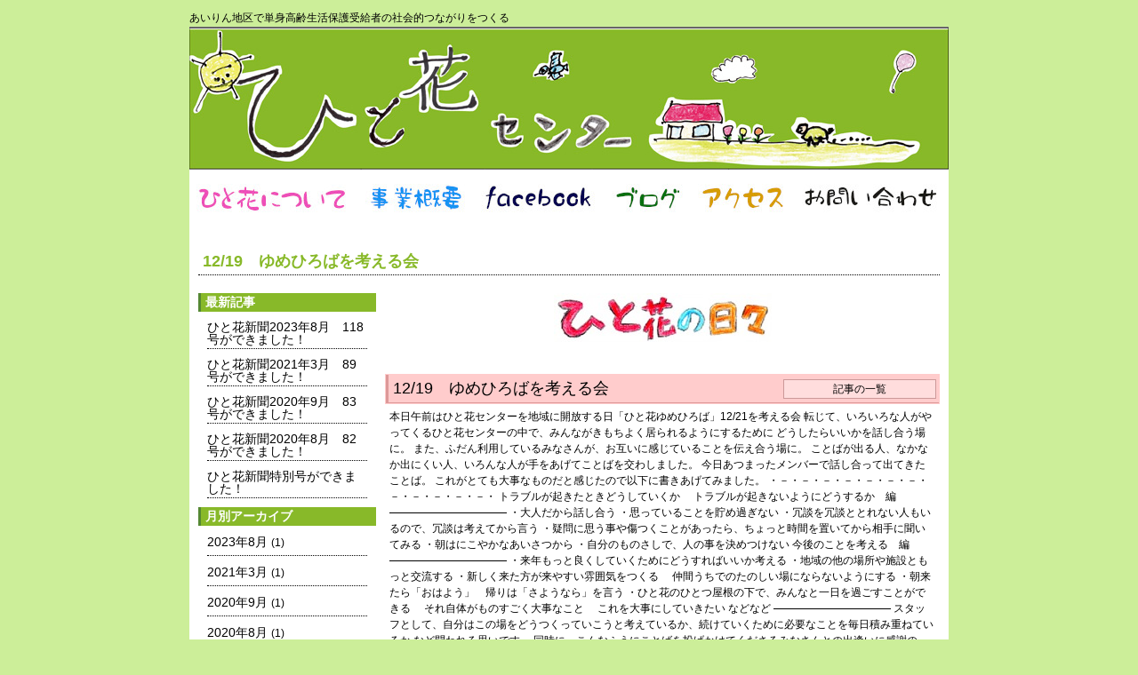

--- FILE ---
content_type: text/html; charset=UTF-8
request_url: https://www.hitohanap.org/1219%E3%80%80%E3%82%86%E3%82%81%E3%81%B2%E3%82%8D%E3%81%B0%E3%82%92%E8%80%83%E3%81%88%E3%82%8B%E4%BC%9A/
body_size: 37521
content:
<!DOCTYPE html PUBLIC "-//W3C//DTD XHTML 1.0 Transitional//EN" "http://www.w3.org/TR/xhtml1/DTD/xhtml1-transitional.dtd">
<html xmlns="http://www.w3.org/1999/xhtml">
<head>
<meta http-equiv="Content-Type" content="text/html; charset=utf-8" />

<meta name="msvalidate.01" content="827CD02E7479FDC133C7327C6198E26A" />
<link href="https://www.hitohanap.org/wp-content/themes/hitohanatheme/style.css" rel="stylesheet" type="text/css" />
<script type="text/javascript">
function MM_preloadImages() { //v3.0
  var d=document; if(d.images){ if(!d.MM_p) d.MM_p=new Array();
    var i,j=d.MM_p.length,a=MM_preloadImages.arguments; for(i=0; i<a.length; i++)
    if (a[i].indexOf("#")!=0){ d.MM_p[j]=new Image; d.MM_p[j++].src=a[i];}}
}

function MM_swapImgRestore() { //v3.0
  var i,x,a=document.MM_sr; for(i=0;a&&i<a.length&&(x=a[i])&&x.oSrc;i++) x.src=x.oSrc;
}

function MM_findObj(n, d) { //v4.01
  var p,i,x;  if(!d) d=document; if((p=n.indexOf("?"))>0&&parent.frames.length) {
    d=parent.frames[n.substring(p+1)].document; n=n.substring(0,p);}
  if(!(x=d[n])&&d.all) x=d.all[n]; for (i=0;!x&&i<d.forms.length;i++) x=d.forms[i][n];
  for(i=0;!x&&d.layers&&i<d.layers.length;i++) x=MM_findObj(n,d.layers[i].document);
  if(!x && d.getElementById) x=d.getElementById(n); return x;
}

function MM_swapImage() { //v3.0
  var i,j=0,x,a=MM_swapImage.arguments; document.MM_sr=new Array; for(i=0;i<(a.length-2);i+=3)
   if ((x=MM_findObj(a[i]))!=null){document.MM_sr[j++]=x; if(!x.oSrc) x.oSrc=x.src; x.src=a[i+2];}
}
</script>
<meta name='robots' content='max-image-preview:large' />

<!-- This site is optimized with the Yoast SEO plugin v12.6.2 - https://yoast.com/wordpress/plugins/seo/ -->
<title>12/19　ゆめひろばを考える会 - ひと花センター</title>
<meta name="robots" content="max-snippet:-1, max-image-preview:large, max-video-preview:-1"/>
<link rel="canonical" href="https://www.hitohanap.org/1219%e3%80%80%e3%82%86%e3%82%81%e3%81%b2%e3%82%8d%e3%81%b0%e3%82%92%e8%80%83%e3%81%88%e3%82%8b%e4%bc%9a/" />
<meta property="og:locale" content="ja_JP" />
<meta property="og:type" content="article" />
<meta property="og:title" content="12/19　ゆめひろばを考える会 - ひと花センター" />
<meta property="og:description" content="本日午前はひと花センターを地域に開放する日「ひと花ゆめひろば」12/21を考える会 転じて、いろいろな人がやってくるひと花センターの中で、みんながきもちよく居られるようにするために どうしたらいいかを話し合う場に。 また &hellip;" />
<meta property="og:url" content="https://www.hitohanap.org/1219%e3%80%80%e3%82%86%e3%82%81%e3%81%b2%e3%82%8d%e3%81%b0%e3%82%92%e8%80%83%e3%81%88%e3%82%8b%e4%bc%9a/" />
<meta property="og:site_name" content="ひと花センター" />
<meta property="article:section" content="未分類" />
<meta property="article:published_time" content="2013-12-19T10:54:51+00:00" />
<script type='application/ld+json' class='yoast-schema-graph yoast-schema-graph--main'>{"@context":"https://schema.org","@graph":[{"@type":"WebSite","@id":"https://www.hitohanap.org/#website","url":"https://www.hitohanap.org/","name":"\u3072\u3068\u82b1\u30bb\u30f3\u30bf\u30fc","description":"\u3042\u3044\u308a\u3093\u5730\u533a\u3067\u5358\u8eab\u9ad8\u9f62\u751f\u6d3b\u4fdd\u8b77\u53d7\u7d66\u8005\u306e\u793e\u4f1a\u7684\u3064\u306a\u304c\u308a\u3092\u3064\u304f\u308b","potentialAction":{"@type":"SearchAction","target":"https://www.hitohanap.org/?s={search_term_string}","query-input":"required name=search_term_string"}},{"@type":"WebPage","@id":"https://www.hitohanap.org/1219%e3%80%80%e3%82%86%e3%82%81%e3%81%b2%e3%82%8d%e3%81%b0%e3%82%92%e8%80%83%e3%81%88%e3%82%8b%e4%bc%9a/#webpage","url":"https://www.hitohanap.org/1219%e3%80%80%e3%82%86%e3%82%81%e3%81%b2%e3%82%8d%e3%81%b0%e3%82%92%e8%80%83%e3%81%88%e3%82%8b%e4%bc%9a/","inLanguage":"ja","name":"12/19\u3000\u3086\u3081\u3072\u308d\u3070\u3092\u8003\u3048\u308b\u4f1a - \u3072\u3068\u82b1\u30bb\u30f3\u30bf\u30fc","isPartOf":{"@id":"https://www.hitohanap.org/#website"},"datePublished":"2013-12-19T10:54:51+00:00","dateModified":"2013-12-19T10:54:51+00:00","author":{"@id":"https://www.hitohanap.org/#/schema/person/9ff6a345d2a171499ac860ac60d51736"}},{"@type":["Person"],"@id":"https://www.hitohanap.org/#/schema/person/9ff6a345d2a171499ac860ac60d51736","name":"hitohana","image":{"@type":"ImageObject","@id":"https://www.hitohanap.org/#authorlogo","url":"https://secure.gravatar.com/avatar/3bcb6a6b3c4d3e3bf94fdac844922d7f?s=96&d=mm&r=g","caption":"hitohana"},"sameAs":[]}]}</script>
<!-- / Yoast SEO plugin. -->

<link rel='dns-prefetch' href='//s.w.org' />
		<script type="text/javascript">
			window._wpemojiSettings = {"baseUrl":"https:\/\/s.w.org\/images\/core\/emoji\/13.1.0\/72x72\/","ext":".png","svgUrl":"https:\/\/s.w.org\/images\/core\/emoji\/13.1.0\/svg\/","svgExt":".svg","source":{"concatemoji":"https:\/\/www.hitohanap.org\/wp-includes\/js\/wp-emoji-release.min.js?ver=5.8.12"}};
			!function(e,a,t){var n,r,o,i=a.createElement("canvas"),p=i.getContext&&i.getContext("2d");function s(e,t){var a=String.fromCharCode;p.clearRect(0,0,i.width,i.height),p.fillText(a.apply(this,e),0,0);e=i.toDataURL();return p.clearRect(0,0,i.width,i.height),p.fillText(a.apply(this,t),0,0),e===i.toDataURL()}function c(e){var t=a.createElement("script");t.src=e,t.defer=t.type="text/javascript",a.getElementsByTagName("head")[0].appendChild(t)}for(o=Array("flag","emoji"),t.supports={everything:!0,everythingExceptFlag:!0},r=0;r<o.length;r++)t.supports[o[r]]=function(e){if(!p||!p.fillText)return!1;switch(p.textBaseline="top",p.font="600 32px Arial",e){case"flag":return s([127987,65039,8205,9895,65039],[127987,65039,8203,9895,65039])?!1:!s([55356,56826,55356,56819],[55356,56826,8203,55356,56819])&&!s([55356,57332,56128,56423,56128,56418,56128,56421,56128,56430,56128,56423,56128,56447],[55356,57332,8203,56128,56423,8203,56128,56418,8203,56128,56421,8203,56128,56430,8203,56128,56423,8203,56128,56447]);case"emoji":return!s([10084,65039,8205,55357,56613],[10084,65039,8203,55357,56613])}return!1}(o[r]),t.supports.everything=t.supports.everything&&t.supports[o[r]],"flag"!==o[r]&&(t.supports.everythingExceptFlag=t.supports.everythingExceptFlag&&t.supports[o[r]]);t.supports.everythingExceptFlag=t.supports.everythingExceptFlag&&!t.supports.flag,t.DOMReady=!1,t.readyCallback=function(){t.DOMReady=!0},t.supports.everything||(n=function(){t.readyCallback()},a.addEventListener?(a.addEventListener("DOMContentLoaded",n,!1),e.addEventListener("load",n,!1)):(e.attachEvent("onload",n),a.attachEvent("onreadystatechange",function(){"complete"===a.readyState&&t.readyCallback()})),(n=t.source||{}).concatemoji?c(n.concatemoji):n.wpemoji&&n.twemoji&&(c(n.twemoji),c(n.wpemoji)))}(window,document,window._wpemojiSettings);
		</script>
		<style type="text/css">
img.wp-smiley,
img.emoji {
	display: inline !important;
	border: none !important;
	box-shadow: none !important;
	height: 1em !important;
	width: 1em !important;
	margin: 0 .07em !important;
	vertical-align: -0.1em !important;
	background: none !important;
	padding: 0 !important;
}
</style>
	<link rel='stylesheet' id='wp-block-library-css'  href='https://www.hitohanap.org/wp-includes/css/dist/block-library/style.min.css?ver=5.8.12' type='text/css' media='all' />
<style id='wp-block-library-inline-css' type='text/css'>
.has-text-align-justify{text-align:justify;}
</style>
<link rel='stylesheet' id='mediaelement-css'  href='https://www.hitohanap.org/wp-includes/js/mediaelement/mediaelementplayer-legacy.min.css?ver=4.2.16' type='text/css' media='all' />
<link rel='stylesheet' id='wp-mediaelement-css'  href='https://www.hitohanap.org/wp-includes/js/mediaelement/wp-mediaelement.min.css?ver=5.8.12' type='text/css' media='all' />
<link rel='stylesheet' id='fancybox-0-css'  href='https://www.hitohanap.org/wp-content/plugins/nextgen-gallery/products/photocrati_nextgen/modules/lightbox/static/fancybox/jquery.fancybox-1.3.4.css?ver=3.2.21' type='text/css' media='all' />
<link rel='stylesheet' id='wp-pagenavi-css'  href='https://www.hitohanap.org/wp-content/plugins/wp-pagenavi/pagenavi-css.css?ver=2.70' type='text/css' media='all' />
<link rel='stylesheet' id='jetpack_css-css'  href='https://www.hitohanap.org/wp-content/plugins/jetpack/css/jetpack.css?ver=10.2.3' type='text/css' media='all' />
<script type='text/javascript' src='https://www.hitohanap.org/wp-includes/js/jquery/jquery.js?ver=3.6.0' id='jquery-core-js'></script>
<script type='text/javascript' src='https://www.hitohanap.org/wp-includes/js/jquery/jquery-migrate.min.js?ver=3.3.2' id='jquery-migrate-js'></script>
<script type='text/javascript' id='photocrati_ajax-js-extra'>
/* <![CDATA[ */
var photocrati_ajax = {"url":"https:\/\/www.hitohanap.org\/index.php?photocrati_ajax=1","wp_home_url":"https:\/\/www.hitohanap.org","wp_site_url":"https:\/\/www.hitohanap.org","wp_root_url":"https:\/\/www.hitohanap.org","wp_plugins_url":"https:\/\/www.hitohanap.org\/wp-content\/plugins","wp_content_url":"https:\/\/www.hitohanap.org\/wp-content","wp_includes_url":"https:\/\/www.hitohanap.org\/wp-includes\/","ngg_param_slug":"nggallery"};
/* ]]> */
</script>
<script type='text/javascript' src='https://www.hitohanap.org/wp-content/plugins/nextgen-gallery/products/photocrati_nextgen/modules/ajax/static/ajax.min.js?ver=3.2.21' id='photocrati_ajax-js'></script>
<link rel="https://api.w.org/" href="https://www.hitohanap.org/wp-json/" /><link rel="alternate" type="application/json" href="https://www.hitohanap.org/wp-json/wp/v2/posts/157" /><link rel="EditURI" type="application/rsd+xml" title="RSD" href="https://www.hitohanap.org/xmlrpc.php?rsd" />
<link rel="wlwmanifest" type="application/wlwmanifest+xml" href="https://www.hitohanap.org/wp-includes/wlwmanifest.xml" /> 
<meta name="generator" content="WordPress 5.8.12" />
<link rel='shortlink' href='https://www.hitohanap.org/?p=157' />
<link rel="alternate" type="application/json+oembed" href="https://www.hitohanap.org/wp-json/oembed/1.0/embed?url=https%3A%2F%2Fwww.hitohanap.org%2F1219%25e3%2580%2580%25e3%2582%2586%25e3%2582%2581%25e3%2581%25b2%25e3%2582%258d%25e3%2581%25b0%25e3%2582%2592%25e8%2580%2583%25e3%2581%2588%25e3%2582%258b%25e4%25bc%259a%2F" />
<link rel="alternate" type="text/xml+oembed" href="https://www.hitohanap.org/wp-json/oembed/1.0/embed?url=https%3A%2F%2Fwww.hitohanap.org%2F1219%25e3%2580%2580%25e3%2582%2586%25e3%2582%2581%25e3%2581%25b2%25e3%2582%258d%25e3%2581%25b0%25e3%2582%2592%25e8%2580%2583%25e3%2581%2588%25e3%2582%258b%25e4%25bc%259a%2F&#038;format=xml" />
<!-- <meta name="NextGEN" version="3.2.21" /> -->
<style type='text/css'>img#wpstats{display:none}</style>
		</head>

<body onload="MM_preloadImages('https://www.hitohanap.org/wp-content/themes/hitohanatheme/images/menu2_001.jpg','https://www.hitohanap.org/wp-content/themes/hitohanatheme/images/menu2_002.jpg','https://www.hitohanap.org/wp-content/themes/hitohanatheme/images/menu2_003.jpg','https://www.hitohanap.org/wp-content/themes/hitohanatheme/images/menu2_004.jpg','https://www.hitohanap.org/wp-content/themes/hitohanatheme/images/menu2_005.jpg','https://www.hitohanap.org/wp-content/themes/hitohanatheme/images/menu2_006.jpg')">
<div id="wrap">
 <div id="header"><h1>あいりん地区で単身高齢生活保護受給者の社会的つながりをつくる</h1><a href="https://www.hitohanap.org"><img src="https://www.hitohanap.org/wp-content/themes/hitohanatheme/images/head.jpg" width="854" height="161" alt="ひと花センター" /></a>
   <div id="menu">
  <ul>
   <li><a href="https://www.hitohanap.org/about/"><img src="https://www.hitohanap.org/wp-content/themes/hitohanatheme/images/menu1_001.jpg" alt="ひと花について" name="menu1" width="190" height="57" id="menu1" onmouseover="MM_swapImage('menu1','','https://www.hitohanap.org/wp-content/themes/hitohanatheme/images/menu2_001.jpg',1)" onmouseout="MM_swapImgRestore()" /></a></li>
   <li><a href="https://www.hitohanap.org/project/"><img src="https://www.hitohanap.org/wp-content/themes/hitohanatheme/images/menu1_002.jpg" alt="事業概要" name="menu2" width="130" height="57" id="menu2" onmouseover="MM_swapImage('menu2','','https://www.hitohanap.org/wp-content/themes/hitohanatheme/images/menu2_002.jpg',1)" onmouseout="MM_swapImgRestore()" /></a></li>
	<li><a href="https://www.facebook.com/%e3%81%b2%e3%81%a8%e8%8a%b1%e3%83%97%e3%83%ad%e3%82%b8%e3%82%a7%e3%82%af%e3%83%88-446869612773678/" target="_blank" rel="noopener noreferrer"><img src="https://www.hitohanap.org/wp-content/themes/hitohanatheme/images/menu1_003.jpg" alt="facebook" name="menu3" width="147" height="57" id="menu3" onmouseover="MM_swapImage('menu3','','https://www.hitohanap.org/wp-content/themes/hitohanatheme/images/menu2_003.jpg',1)" onmouseout="MM_swapImgRestore()" /></a></li> 
	 <li><a href="https://www.hitohanap.org/blog/"><img src="https://www.hitohanap.org/wp-content/themes/hitohanatheme/images/menu1_004.jpg" alt="ブログ" name="menu4" width="97" height="57" id="menu4" onmouseover="MM_swapImage('menu4','','https://www.hitohanap.org/wp-content/themes/hitohanatheme/images/menu2_004.jpg',1)" onmouseout="MM_swapImgRestore()" /></a></li>
	<li><a href="https://www.hitohanap.org/access/"><img src="https://www.hitohanap.org/wp-content/themes/hitohanatheme/images/menu1_005.jpg" alt="アクセス" name="menu5" width="117" height="57" id="menu5" onmouseover="MM_swapImage('menu5','','https://www.hitohanap.org/wp-content/themes/hitohanatheme/images/menu2_005.jpg',1)" onmouseout="MM_swapImgRestore()" /></a></li>
	<li><a href="https://www.hitohanap.org/inquiry/"><img src="https://www.hitohanap.org/wp-content/themes/hitohanatheme/images/menu1_006.jpg" alt="お問い合わせ" name="menu6" width="173" height="57" id="menu6" onmouseover="MM_swapImage('menu6','','https://www.hitohanap.org/wp-content/themes/hitohanatheme/images/menu2_006.jpg',1)" onmouseout="MM_swapImgRestore()" /></a></li>
  </ul>
 </div></div> <div id="contents">
  <div id="blogtitle">
   <h2>12/19　ゆめひろばを考える会</h2>
  </div>
  <div id="sidebar2">

<!--//ブログのサイドバー-->
  <div class="blogside1">
   <h3><a href="https://www.hitohanap.org/blog/">最新記事</a></h3>
   <ul>
     <li><a href="https://www.hitohanap.org/%e3%81%b2%e3%81%a8%e8%8a%b1%e6%96%b0%e8%81%9e2023%e5%b9%b48%e6%9c%88%e3%80%80118%e5%8f%b7%e3%81%8c%e3%81%a7%e3%81%8d%e3%81%be%e3%81%97%e3%81%9f%ef%bc%81/">ひと花新聞2023年8月　118号ができました！</a></li>
     <li><a href="https://www.hitohanap.org/%e3%81%b2%e3%81%a8%e8%8a%b1%e6%96%b0%e8%81%9e2021%e5%b9%b43%e6%9c%88%e3%80%8089%e5%8f%b7%e3%81%8c%e3%81%a7%e3%81%8d%e3%81%be%e3%81%97%e3%81%9f%ef%bc%81/">ひと花新聞2021年3月　89号ができました！</a></li>
     <li><a href="https://www.hitohanap.org/%e3%81%b2%e3%81%a8%e8%8a%b1%e6%96%b0%e8%81%9e2020%e5%b9%b49%e6%9c%88%e3%80%8083%e5%8f%b7%e3%81%8c%e3%81%a7%e3%81%8d%e3%81%be%e3%81%97%e3%81%9f%ef%bc%81/">ひと花新聞2020年9月　83号ができました！</a></li>
     <li><a href="https://www.hitohanap.org/%e3%81%b2%e3%81%a8%e8%8a%b1%e6%96%b0%e8%81%9e2020%e5%b9%b48%e6%9c%88%e3%80%8082%e5%8f%b7%e3%81%8c%e3%81%a7%e3%81%8d%e3%81%be%e3%81%97%e3%81%9f%ef%bc%81/">ひと花新聞2020年8月　82号ができました！</a></li>
     <li><a href="https://www.hitohanap.org/%e3%81%b2%e3%81%a8%e8%8a%b1%e6%96%b0%e8%81%9e%e7%89%b9%e5%88%a5%e5%8f%b7%e3%81%8c%e3%81%a7%e3%81%8d%e3%81%be%e3%81%97%e3%81%9f%ef%bc%81/">ひと花新聞特別号ができました！</a></li>
   </ul>
  </div>

  <div class="blogside1">
   <h3><a href="#">月別アーカイブ</a></h3>
<ul>
    	<li><a href='https://www.hitohanap.org/2023/08/'>2023年8月 <span class="count">(1)</spn></a></li>
	<li><a href='https://www.hitohanap.org/2021/03/'>2021年3月 <span class="count">(1)</spn></a></li>
	<li><a href='https://www.hitohanap.org/2020/09/'>2020年9月 <span class="count">(1)</spn></a></li>
	<li><a href='https://www.hitohanap.org/2020/08/'>2020年8月 <span class="count">(1)</spn></a></li>
	<li><a href='https://www.hitohanap.org/2020/05/'>2020年5月 <span class="count">(1)</spn></a></li>
	<li><a href='https://www.hitohanap.org/2020/03/'>2020年3月 <span class="count">(1)</spn></a></li>
	<li><a href='https://www.hitohanap.org/2020/02/'>2020年2月 <span class="count">(1)</spn></a></li>
	<li><a href='https://www.hitohanap.org/2019/11/'>2019年11月 <span class="count">(1)</spn></a></li>
	<li><a href='https://www.hitohanap.org/2019/10/'>2019年10月 <span class="count">(1)</spn></a></li>
	<li><a href='https://www.hitohanap.org/2019/09/'>2019年9月 <span class="count">(1)</spn></a></li>
	<li><a href='https://www.hitohanap.org/2019/08/'>2019年8月 <span class="count">(1)</spn></a></li>
	<li><a href='https://www.hitohanap.org/2019/07/'>2019年7月 <span class="count">(1)</spn></a></li>
	<li><a href='https://www.hitohanap.org/2019/06/'>2019年6月 <span class="count">(2)</spn></a></li>
	<li><a href='https://www.hitohanap.org/2019/05/'>2019年5月 <span class="count">(1)</spn></a></li>
	<li><a href='https://www.hitohanap.org/2019/04/'>2019年4月 <span class="count">(1)</spn></a></li>
	<li><a href='https://www.hitohanap.org/2019/03/'>2019年3月 <span class="count">(1)</spn></a></li>
	<li><a href='https://www.hitohanap.org/2018/10/'>2018年10月 <span class="count">(1)</spn></a></li>
	<li><a href='https://www.hitohanap.org/2018/09/'>2018年9月 <span class="count">(1)</spn></a></li>
	<li><a href='https://www.hitohanap.org/2018/03/'>2018年3月 <span class="count">(2)</spn></a></li>
	<li><a href='https://www.hitohanap.org/2018/02/'>2018年2月 <span class="count">(1)</spn></a></li>
	<li><a href='https://www.hitohanap.org/2017/12/'>2017年12月 <span class="count">(2)</spn></a></li>
	<li><a href='https://www.hitohanap.org/2017/11/'>2017年11月 <span class="count">(4)</spn></a></li>
	<li><a href='https://www.hitohanap.org/2017/10/'>2017年10月 <span class="count">(4)</spn></a></li>
	<li><a href='https://www.hitohanap.org/2017/09/'>2017年9月 <span class="count">(4)</spn></a></li>
	<li><a href='https://www.hitohanap.org/2017/08/'>2017年8月 <span class="count">(3)</spn></a></li>
	<li><a href='https://www.hitohanap.org/2017/07/'>2017年7月 <span class="count">(2)</spn></a></li>
	<li><a href='https://www.hitohanap.org/2017/06/'>2017年6月 <span class="count">(2)</spn></a></li>
	<li><a href='https://www.hitohanap.org/2017/03/'>2017年3月 <span class="count">(2)</spn></a></li>
	<li><a href='https://www.hitohanap.org/2016/10/'>2016年10月 <span class="count">(6)</spn></a></li>
	<li><a href='https://www.hitohanap.org/2016/09/'>2016年9月 <span class="count">(4)</spn></a></li>
	<li><a href='https://www.hitohanap.org/2016/03/'>2016年3月 <span class="count">(1)</spn></a></li>
	<li><a href='https://www.hitohanap.org/2016/02/'>2016年2月 <span class="count">(1)</spn></a></li>
	<li><a href='https://www.hitohanap.org/2016/01/'>2016年1月 <span class="count">(1)</spn></a></li>
	<li><a href='https://www.hitohanap.org/2015/11/'>2015年11月 <span class="count">(3)</spn></a></li>
	<li><a href='https://www.hitohanap.org/2015/10/'>2015年10月 <span class="count">(6)</spn></a></li>
	<li><a href='https://www.hitohanap.org/2015/09/'>2015年9月 <span class="count">(4)</spn></a></li>
	<li><a href='https://www.hitohanap.org/2015/07/'>2015年7月 <span class="count">(3)</spn></a></li>
	<li><a href='https://www.hitohanap.org/2015/06/'>2015年6月 <span class="count">(4)</spn></a></li>
	<li><a href='https://www.hitohanap.org/2015/05/'>2015年5月 <span class="count">(15)</spn></a></li>
	<li><a href='https://www.hitohanap.org/2015/04/'>2015年4月 <span class="count">(22)</spn></a></li>
	<li><a href='https://www.hitohanap.org/2015/03/'>2015年3月 <span class="count">(12)</spn></a></li>
	<li><a href='https://www.hitohanap.org/2015/02/'>2015年2月 <span class="count">(8)</spn></a></li>
	<li><a href='https://www.hitohanap.org/2015/01/'>2015年1月 <span class="count">(9)</spn></a></li>
	<li><a href='https://www.hitohanap.org/2014/12/'>2014年12月 <span class="count">(8)</spn></a></li>
	<li><a href='https://www.hitohanap.org/2014/11/'>2014年11月 <span class="count">(12)</spn></a></li>
	<li><a href='https://www.hitohanap.org/2014/10/'>2014年10月 <span class="count">(16)</spn></a></li>
	<li><a href='https://www.hitohanap.org/2014/09/'>2014年9月 <span class="count">(13)</spn></a></li>
	<li><a href='https://www.hitohanap.org/2014/08/'>2014年8月 <span class="count">(17)</spn></a></li>
	<li><a href='https://www.hitohanap.org/2014/07/'>2014年7月 <span class="count">(19)</spn></a></li>
	<li><a href='https://www.hitohanap.org/2014/06/'>2014年6月 <span class="count">(15)</spn></a></li>
	<li><a href='https://www.hitohanap.org/2014/05/'>2014年5月 <span class="count">(14)</spn></a></li>
	<li><a href='https://www.hitohanap.org/2014/04/'>2014年4月 <span class="count">(21)</spn></a></li>
	<li><a href='https://www.hitohanap.org/2014/03/'>2014年3月 <span class="count">(29)</spn></a></li>
	<li><a href='https://www.hitohanap.org/2014/02/'>2014年2月 <span class="count">(45)</spn></a></li>
	<li><a href='https://www.hitohanap.org/2014/01/'>2014年1月 <span class="count">(45)</spn></a></li>
	<li><a href='https://www.hitohanap.org/2013/12/'>2013年12月 <span class="count">(29)</spn></a></li>
	<li><a href='https://www.hitohanap.org/2013/11/'>2013年11月 <span class="count">(4)</spn></a></li>
	<li><a href='https://www.hitohanap.org/2013/10/'>2013年10月 <span class="count">(3)</spn></a></li>
	<li><a href='https://www.hitohanap.org/2013/09/'>2013年9月 <span class="count">(3)</spn></a></li>
	<li><a href='https://www.hitohanap.org/2013/08/'>2013年8月 <span class="count">(1)</spn></a></li>
	<li><a href='https://www.hitohanap.org/2013/03/'>2013年3月 <span class="count">(3)</spn></a></li>
	<li><a href='https://www.hitohanap.org/2013/02/'>2013年2月 <span class="count">(3)</spn></a></li>
	<li><a href='https://www.hitohanap.org/2013/01/'>2013年1月 <span class="count">(3)</spn></a></li>
</ul>
  </div>

  <div class="blogside1">
   <h3><a href="https://www.hitohanap.org/category/infomation/">おしらせ</a></h3>
   <ul>
     <li><a href="https://www.hitohanap.org/%e3%81%b2%e3%81%a8%e8%8a%b1%e6%96%b0%e8%81%9e2023%e5%b9%b48%e6%9c%88%e3%80%80118%e5%8f%b7%e3%81%8c%e3%81%a7%e3%81%8d%e3%81%be%e3%81%97%e3%81%9f%ef%bc%81/">ひと花新聞2023年8月　118号ができました！</a></li>
     <li><a href="https://www.hitohanap.org/%e3%81%b2%e3%81%a8%e8%8a%b1%e6%96%b0%e8%81%9e2021%e5%b9%b43%e6%9c%88%e3%80%8089%e5%8f%b7%e3%81%8c%e3%81%a7%e3%81%8d%e3%81%be%e3%81%97%e3%81%9f%ef%bc%81/">ひと花新聞2021年3月　89号ができました！</a></li>
     <li><a href="https://www.hitohanap.org/%e3%81%b2%e3%81%a8%e8%8a%b1%e6%96%b0%e8%81%9e2020%e5%b9%b49%e6%9c%88%e3%80%8083%e5%8f%b7%e3%81%8c%e3%81%a7%e3%81%8d%e3%81%be%e3%81%97%e3%81%9f%ef%bc%81/">ひと花新聞2020年9月　83号ができました！</a></li>
     <li><a href="https://www.hitohanap.org/%e3%81%b2%e3%81%a8%e8%8a%b1%e6%96%b0%e8%81%9e2020%e5%b9%b48%e6%9c%88%e3%80%8082%e5%8f%b7%e3%81%8c%e3%81%a7%e3%81%8d%e3%81%be%e3%81%97%e3%81%9f%ef%bc%81/">ひと花新聞2020年8月　82号ができました！</a></li>
     <li><a href="https://www.hitohanap.org/%e3%81%b2%e3%81%a8%e8%8a%b1%e6%96%b0%e8%81%9e%e7%89%b9%e5%88%a5%e5%8f%b7%e3%81%8c%e3%81%a7%e3%81%8d%e3%81%be%e3%81%97%e3%81%9f%ef%bc%81/">ひと花新聞特別号ができました！</a></li>
   </ul>
  </div>

  <div class="blogside1">
   <h3><a href="https://www.hitohanap.org/category/products/">ひと花で生まれたもの</a></h3>
   <ul>
     <li><a href="https://www.hitohanap.org/%e6%9b%b82015%e5%b9%b45%e6%9c%8819%e6%97%a5/">書2015年5月19日</a></li>
     <li><a href="https://www.hitohanap.org/%e8%a9%a92015%e5%b9%b44%e6%9c%8823%e6%97%a5/">詩2015年4月23日</a></li>
     <li><a href="https://www.hitohanap.org/%e6%9b%b82015%e5%b9%b44%e6%9c%8815%e6%97%a5/">書2015年4月15日</a></li>
     <li><a href="https://www.hitohanap.org/%e6%9b%b82015%e5%b9%b43%e6%9c%8818%e6%97%a5/">書2015年3月18日</a></li>
     <li><a href="https://www.hitohanap.org/%e7%be%8e%e8%a1%932015%e5%b9%b43%e6%9c%885%e6%97%a5/">美術2015年3月5日</a></li>
   </ul>
  </div>

  <div class="blogside1">
   <h3><a href="https://www.hitohanap.org/category/dream/">ゆめひろば</a></h3>
   <ul>
     <li><a href="https://www.hitohanap.org/928%e3%80%80%e3%82%86%e3%82%81%e3%81%b2%e3%82%8d%e3%81%b0%e3%80%8c%e3%82%ab%e3%83%ac%e3%83%bc%e3%81%ae%e6%97%a5%e3%80%8d/">9/28　ゆめひろば「カレーの日」</a></li>
     <li><a href="https://www.hitohanap.org/%e3%81%8a%e7%9f%a5%e3%82%89%e3%81%9b%e3%80%80928%ef%bc%88%e6%9c%88%ef%bc%89%e3%80%80%e3%81%b2%e3%81%a8%e8%8a%b1%e3%82%86%e3%82%81%e3%81%b2%e3%82%8d%e3%81%b0%e3%80%80%e3%82%ab%e3%83%ac%e3%83%bc/">お知らせ　9/28（月）　ひと花ゆめひろば　カレーの日</a></li>
     <li><a href="https://www.hitohanap.org/618-%e3%81%b2%e3%81%a8%e8%8a%b1%e5%90%8d%e7%89%a9%e3%80%8c%e3%81%98%e3%82%83%e3%81%8c%e3%81%b4%e3%83%bc%e3%83%91%e3%82%a6%e3%83%b3%e3%83%89%e3%82%b1%e3%83%bc%e3%82%ad%e3%80%8d/">6/18 ひと花名物「じゃがぴーパウンドケーキ」</a></li>
     <li><a href="https://www.hitohanap.org/516-%e3%81%b2%e3%81%a8%e8%8a%b1%e3%82%86%e3%82%81%e3%81%b2%e3%82%8d%e3%81%b0/">5/16 ひと花ゆめひろば</a></li>
     <li><a href="https://www.hitohanap.org/418-%e3%82%86%e3%82%81%e3%81%b2%e3%82%8d%e3%81%b0/">4/18 ゆめひろば</a></li>
   </ul>
  </div>

  <div class="blogside1">
   <h3><a href="https://www.hitohanap.org/category/local/">地域活動</a></h3>
   <ul>
     <li><a href="https://www.hitohanap.org/1019%e3%80%80%e3%81%ab%e3%81%97%e3%81%aa%e3%82%8a%e3%81%a0%e3%81%84%e3%81%99%e3%81%8d%e9%81%8b%e5%8b%95%e4%bc%9a/">10/19　にしなりだいすき運動会</a></li>
     <li><a href="https://www.hitohanap.org/35%e3%80%80%e3%81%b2%e3%81%a8%e8%8a%b1%e3%83%97%e3%83%ad%e3%82%b8%e3%82%a7%e3%82%af%e3%83%882015%e5%b9%b4%e5%ba%a6%e3%80%80%e3%82%b7%e3%83%b3%e3%83%9d%e3%82%b8%e3%82%a6%e3%83%a0/">3/5　ひと花プロジェクト2015年度　シンポジウム</a></li>
     <li><a href="https://www.hitohanap.org/%e3%80%8c2015%e5%b9%b4%e5%ba%a6%e3%81%b2%e3%81%a8%e8%8a%b1%e3%83%97%e3%83%ad%e3%82%b8%e3%82%a7%e3%82%af%e3%83%88%e3%82%b7%e3%83%b3%e3%83%9d%e3%82%b8%e3%82%a6%e3%83%a0%e3%80%8d%e3%80%80%e3%81%ae/">「2015年度ひと花プロジェクトシンポジウム」　のお知らせ</a></li>
     <li><a href="https://www.hitohanap.org/1118-%e4%ba%ac%e4%b8%b9%e5%be%8c%e8%be%b2%e6%a5%ad%e4%bd%93%e9%a8%93%e3%83%84%e3%82%a2%e3%83%bc/">11/18 京丹後農業体験ツアー</a></li>
     <li><a href="https://www.hitohanap.org/1120%e3%80%80%e3%82%8f%e3%81%8b%e3%81%8f%e3%81%95%e4%bf%9d%e8%82%b2%e5%9c%92%e3%80%80%e3%82%84%e3%81%8d%e3%81%84%e3%82%82%e5%a4%a7%e4%bc%9a/">11/20　わかくさ保育園　やきいも大会</a></li>
   </ul>
  </div>

  <div class="blogside1">
   <h3><a href="https://www.hitohanap.org/category/media/">掲載記事</a></h3>
   <ul>
     <li><a href="https://www.hitohanap.org/512-%e8%a5%bf%e6%88%90%e5%8c%ba%e5%ba%83%e5%a0%b1%e8%aa%8c%e3%80%8c%e3%81%ab%e3%81%97%e3%81%aa%e3%82%8a%e6%88%91%e3%81%8c%e7%94%ba%e3%80%8d%e3%81%ab%e6%8e%b2%e8%bc%89%e3%81%95%e3%82%8c%e3%81%be/">5/12 西成区広報誌「にしなり我が町」に掲載されました</a></li>
     <li><a href="https://www.hitohanap.org/421-%e7%94%a3%e7%b5%8c%e6%96%b0%e8%81%9e%e3%81%ab%e3%81%b2%e3%81%a8%e8%8a%b1%e3%82%bb%e3%83%b3%e3%82%bf%e3%83%bc%e3%81%ae%e8%a8%98%e4%ba%8b%e3%81%8c%e6%8e%b2%e8%bc%89%e3%81%95%e3%82%8c%e3%81%be/">4/21 産経新聞にひと花センターの記事が掲載されました</a></li>
     <li><a href="https://www.hitohanap.org/411%e4%b8%ad%e5%9b%bd%e6%96%b0%e8%81%9e%e5%a4%95%e5%88%8a%e3%81%ab%e6%8e%b2%e8%bc%89%e3%81%95%e3%82%8c%e3%81%be%e3%81%97%e3%81%9f%e3%80%82/">4/11中国新聞夕刊に掲載されました。</a></li>
     <li><a href="https://www.hitohanap.org/49%e9%ab%98%e7%9f%a5%e6%96%b0%e8%81%9e%e5%a4%95%e5%88%8a%e3%81%ab%e6%8e%b2%e8%bc%89%e3%81%95%e3%82%8c%e3%81%be%e3%81%97%e3%81%9f%e3%80%82/">4/9高知新聞夕刊に掲載されました。</a></li>
     <li><a href="https://www.hitohanap.org/49-%e4%ba%ac%e9%83%bd%e6%96%b0%e8%81%9e%e3%81%ab%e6%8e%b2%e8%bc%89%e3%81%95%e3%82%8c%e3%81%be%e3%81%97%e3%81%9f%e3%80%82/">4/9 京都新聞に掲載されました。</a></li>
   </ul>
  </div>

  <div class="blogside1">
   <h3><a href="https://www.hitohanap.org/category/expression/">表現プログラム</a></h3>
   <ul>
     <li><a href="https://www.hitohanap.org/1011%e3%80%80%e6%9c%ac%e6%97%a5%e3%81%ae%e3%81%8b%e3%82%89%e3%81%a0%e3%81%a8%e3%81%93%e3%81%93%e3%82%8d%e3%82%92%e3%81%bb%e3%81%90%e3%81%99/">10/11　本日のからだとこころをほぐす</a></li>
     <li><a href="https://www.hitohanap.org/107%e3%80%80%e3%81%b2%e3%81%a8%e8%8a%b1%e6%95%a3%e6%ad%a9%e3%81%ae%e4%bc%9a%e3%80%80%e9%81%a0%e8%b6%b3%e3%81%ab%e8%a1%8c%e3%81%8d%e3%81%be%e3%81%97%e3%81%9f%ef%bc%81/">10/7　ひと花散歩の会　遠足に行きました！</a></li>
     <li><a href="https://www.hitohanap.org/511-%e3%81%8b%e3%82%89%e3%81%a0%e3%81%a8%e3%81%93%e3%81%93%e3%82%8d%e3%82%92%e3%81%bb%e3%81%90%e3%81%99/">5/11 からだとこころをほぐす</a></li>
     <li><a href="https://www.hitohanap.org/56-%e6%95%a3%e6%ad%a9%e3%81%ae%e4%bc%9a/">5/6 散歩の会</a></li>
     <li><a href="https://www.hitohanap.org/427-%e3%81%8b%e3%82%89%e3%81%a0%e3%81%a8%e3%81%93%e3%81%93%e3%82%8d%e3%82%92%e3%81%bb%e3%81%90%e3%81%99/">4/27 からだとこころをほぐす</a></li>
   </ul>
  </div>

  <div class="blogside1">
   <h3><a href="https://www.hitohanap.org/category/farmwork/">農作業</a></h3>
   <ul>
     <li><a href="https://www.hitohanap.org/1118-%e4%ba%ac%e4%b8%b9%e5%be%8c%e8%be%b2%e6%a5%ad%e4%bd%93%e9%a8%93%e3%83%84%e3%82%a2%e3%83%bc/">11/18 京丹後農業体験ツアー</a></li>
     <li><a href="https://www.hitohanap.org/513-%e8%be%b2%e4%bd%9c%e6%a5%ad/">5/13 農作業</a></li>
     <li><a href="https://www.hitohanap.org/324-%e8%be%b2%e4%bd%9c%e6%a5%ad/">3/24 農作業</a></li>
     <li><a href="https://www.hitohanap.org/33-%e8%be%b2%e4%bd%9c%e6%a5%ad/">3/3 農作業</a></li>
     <li><a href="https://www.hitohanap.org/114%e3%80%80%e6%9c%ac%e6%97%a5%e3%81%ae%e3%81%b2%e3%81%a8%e8%8a%b1%e3%82%bb%e3%83%b3%e3%82%bf%e3%83%bc/">11/4　本日のひと花センター</a></li>
   </ul>
  </div>

  <div class="blogside1">
   <h3><a href="https://www.hitohanap.org/category/farmwork_k/">農作業（雁多尾畑）</a></h3>
   <ul>
     <li><a href="https://www.hitohanap.org/1027%e3%82%b7%e3%83%a2%e3%83%b3%e3%82%a4%e3%83%a2%e3%81%a7%e5%81%a5%e5%ba%b7%e3%82%ab%e3%83%95%e3%82%a7/">10/27シモンイモで健康カフェ</a></li>
     <li><a href="https://www.hitohanap.org/81-%e8%be%b2%e4%bd%9c%e6%a5%ad%ef%bc%88%e9%9b%81%e5%a4%9a%e5%b0%be%e7%95%91%ef%bc%89/">8/1 農作業（雁多尾畑）</a></li>
     <li><a href="https://www.hitohanap.org/725%e3%80%80%e8%be%b2%e4%bd%9c%e6%a5%ad%ef%bc%88%e9%9b%81%e5%a4%9a%e5%b0%be%e7%95%91%ef%bc%89/">7/25　農作業（雁多尾畑）</a></li>
     <li><a href="https://www.hitohanap.org/411%e8%be%b2%e4%bd%9c%e6%a5%ad%ef%bc%88%e9%9b%81%e5%a4%9a%e5%b0%be%e7%95%91%ef%bc%89/">4/11農作業（雁多尾畑）</a></li>
   </ul>
  </div>

  <div class="blogside1">
   <h3><a href="https://www.hitohanap.org/category/work/">就業体験</a></h3>
   <ul>
     <li><a href="https://www.hitohanap.org/511%e3%80%80%e8%a5%bf%e6%88%90%e4%bf%9d%e5%81%a5%e7%a6%8f%e7%a5%89%e3%82%bb%e3%83%b3%e3%82%bf%e3%83%bc%e5%88%86%e9%a4%a8%e3%81%a7%e3%82%b9%e3%82%ad%e3%83%a3%e3%83%b3%e3%81%ae%e3%81%8a%e6%89%8b/">5/11　西成保健福祉センター分館でスキャンのお手伝い</a></li>
     <li><a href="https://www.hitohanap.org/28%e3%80%80%e3%81%8a%e4%bb%95%e4%ba%8b%e4%bd%93%e9%a8%93%e3%80%80%e8%87%aa%e8%bb%a2%e8%bb%8a%e3%83%aa%e3%82%b5%e3%82%a4%e3%82%af%e3%83%ab/">2/8　お仕事体験　自転車リサイクル</a></li>
   </ul>
  </div>

<!--//その他-->

  </div>
  <div id="main2">
<div style="text-align:center; height:91px;border:none;"><img src="https://www.hitohanap.org/wp-content/themes/hitohanatheme/images/blogtitle.jpg" width="245" height="55" /></div>

    <div class="article1">
    <div class="blogtitle">
    <div class="btn_blog"><a href="https://www.hitohanap.org/blog/">記事の一覧</a></div>
    <h3><a href="https://www.hitohanap.org/1219%e3%80%80%e3%82%86%e3%82%81%e3%81%b2%e3%82%8d%e3%81%b0%e3%82%92%e8%80%83%e3%81%88%e3%82%8b%e4%bc%9a/">12/19　ゆめひろばを考える会</a></h3>
    </div>
     <div class="blogbox">
      本日午前はひと花センターを地域に開放する日「ひと花ゆめひろば」12/21を考える会

転じて、いろいろな人がやってくるひと花センターの中で、みんながきもちよく居られるようにするために
どうしたらいいかを話し合う場に。

また、ふだん利用しているみなさんが、お互いに感じていることを伝え合う場に。

ことばが出る人、なかなか出にくい人、いろんな人が手をあげてことばを交わしました。

今日あつまったメンバーで話し合って出てきたことば。
これがとても大事なものだと感じたので以下に書きあげてみました。

・－・－・－・－・－・－・－・－・－・－・－・－・
トラブルが起きたときどうしていくか　
トラブルが起きないようにどうするか　編　―――――――――――

・大人だから話し合う
・思っていることを貯め過ぎない
・冗談を冗談ととれない人もいるので、冗談は考えてから言う
・疑問に思う事や傷つくことがあったら、ちょっと時間を置いてから相手に聞いてみる
・朝はにこやかなあいさつから
・自分のものさしで、人の事を決めつけない


今後のことを考える　編　―――――――――――
・来年もっと良くしていくためにどうすればいいか考える
・地域の他の場所や施設ともっと交流する
・新しく来た方が来やすい雰囲気をつくる
　仲間うちでのたのしい場にならないようにする
・朝来たら「おはよう」　帰りは「さようなら」を言う
・ひと花のひとつ屋根の下で、みんなと一日を過ごすことができる
　それ自体がものすごく大事なこと
　これを大事にしていきたい

などなど
―――――――――――

スタッフとして、自分はこの場をどうつくっていこうと考えているか、続けていくために必要なことを毎日積み重ねているか
など問われる思いです。
同時に、こんなふうにことばを投げかけてくださるみなさんとの出逢いに感謝の日々です。     </div>
<br style="clear:both;" />
     <div class="blogfoot">
      <a href="https://www.hitohanap.org/category/%e6%9c%aa%e5%88%86%e9%a1%9e">未分類</a> ｜ <span style="color:#000;">2013年12月19日</span>
      </div>
    </div>

    </div>
<br style="clear:both;" />
 </div>

 <div id="footer">
   <h1><a href="https://www.hitohanap.org">ひと花センター</a></h1>
   <p><em>西成区単身高齢生活保護受給者の社会的つながりづくり事業</em><br />
    住所：〒557-0002　大阪市西成区太子1-13-15<br />
     電話：06‐6649‐7890<br />
     FAX：06‐6649‐7891<br />
    <strong>Copyright (C) 2013 ひと花センター All Rights Reserved.</strong></p>
 </div>
<br style="clear:both;" />
</div>
<!-- ngg_resource_manager_marker --><script type='text/javascript' id='ngg_common-js-extra'>
/* <![CDATA[ */

var nextgen_lightbox_settings = {"static_path":"","context":"all_images_direct"};
/* ]]> */
</script>
<script type='text/javascript' src='https://www.hitohanap.org/wp-content/plugins/nextgen-gallery/products/photocrati_nextgen/modules/nextgen_gallery_display/static/common.js?ver=3.2.21' id='ngg_common-js'></script>
<script type='text/javascript' src='https://www.hitohanap.org/wp-content/plugins/nextgen-gallery/products/photocrati_nextgen/modules/lightbox/static/lightbox_context.js?ver=3.2.21' id='ngg_lightbox_context-js'></script>
<script type='text/javascript' src='https://www.hitohanap.org/wp-content/plugins/nextgen-gallery/products/photocrati_nextgen/modules/lightbox/static/fancybox/jquery.easing-1.3.pack.js?ver=3.2.21' id='fancybox-0-js'></script>
<script type='text/javascript' src='https://www.hitohanap.org/wp-content/plugins/nextgen-gallery/products/photocrati_nextgen/modules/lightbox/static/fancybox/jquery.fancybox-1.3.4.pack.js?ver=3.2.21' id='fancybox-1-js'></script>
<script type='text/javascript' src='https://www.hitohanap.org/wp-content/plugins/nextgen-gallery/products/photocrati_nextgen/modules/lightbox/static/fancybox/nextgen_fancybox_init.js?ver=3.2.21' id='fancybox-2-js'></script>
<script type='text/javascript' src='https://www.hitohanap.org/wp-includes/js/wp-embed.min.js?ver=5.8.12' id='wp-embed-js'></script>
<script src='https://stats.wp.com/e-202603.js' defer></script>
<script>
	_stq = window._stq || [];
	_stq.push([ 'view', {v:'ext',j:'1:10.2.3',blog:'199048265',post:'157',tz:'9',srv:'www.hitohanap.org'} ]);
	_stq.push([ 'clickTrackerInit', '199048265', '157' ]);
</script>
</body>
</html>